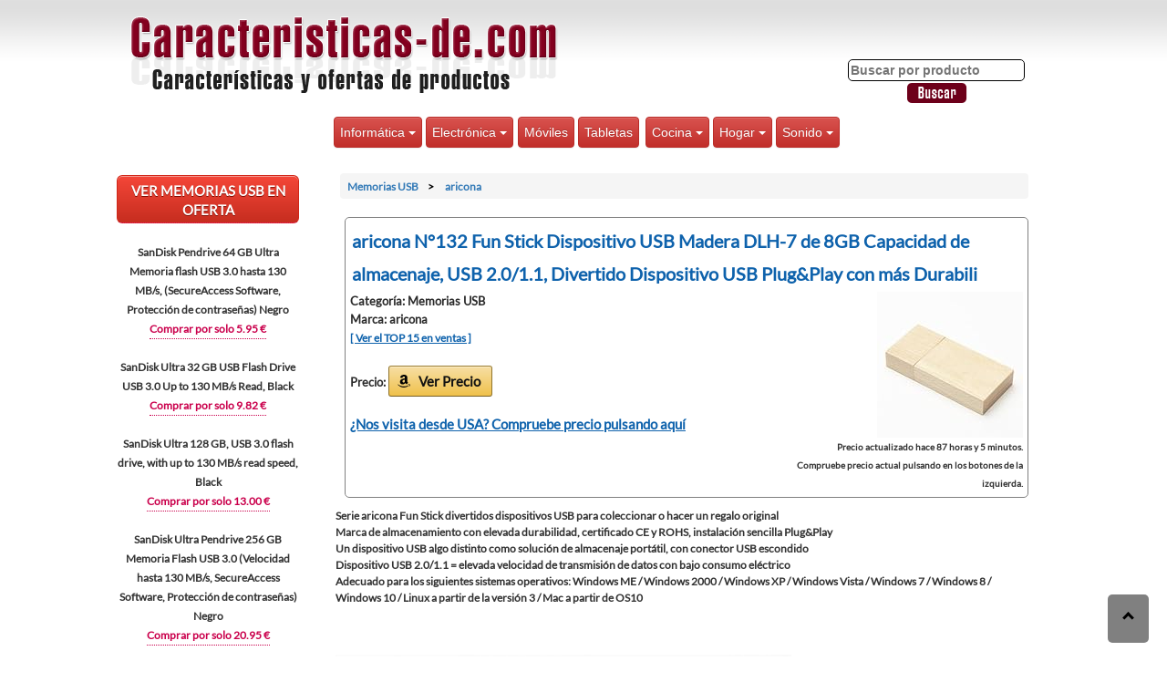

--- FILE ---
content_type: text/html; charset=utf-8
request_url: https://www.caracteristicas-de.com/aricona_n132_fun_stick_dispositivo_usb_madera_dlh-7_de_8gb_capacidad_de_almacenaje,_usb_2.0/1.1,_div-51910.html
body_size: 18379
content:
<!DOCTYPE html>
<html lang="es"><head>

<meta charset="windows-1252">
<meta name=viewport content="width=device-width, initial-scale=1">
<title>&#x25B7;  aricona N°132 Fun Stick Dispositivo USB Made  ✅ Precio</title>
<meta name="description" content="Comprar aricona N°132 Fun Stick Dispositivo USB Madera DL. Ver precio  ☝  características y oferta a día de hoy ✅">

<meta property="og:type" content="website">
<meta property="og:title" content="aricona N°132 Fun Stick Dispositivo USB Madera DLH-7 de 8GB Capacidad">
<meta property="og:description"  content="Comprar aricona N°132 Fun Stick Dispositivo USB Madera DL. Ver precio  ☝  características y oferta a día de hoy ✅">
<meta property="og:url" content="https://www.caracteristicas-de.com/aricona_n132_fun_stick_dispositivo_usb_madera_dlh-7_de_8gb_capacidad_de_almacenaje,_usb_2.0/1.1,_div-
51910.html" />
<meta property="og:site_name" content="Ofertas de productos en Amazon.es" />
<meta property="og:image" content="https://www.caracteristicas-de.com/imagenesproductos/51910.jpg">
<meta property="og:image:width" content="500">

<link rel="stylesheet" type="text/css" href="https://www.caracteristicas-de.com/css/bootstrap.css">

    <!-- Optional Bootstrap theme -->
    <link rel="stylesheet" href="https://www.caracteristicas-de.com/css/bootstrap-theme.css">
        <style type="text/css">
    	.btn-group {margin:3px; margin-right:-3px; font-size:15px}
    	.btn-group li A:hover {color:#AA0000 }
    	.btn {padding:6px}
		</style>
    <script src="https://code.jquery.com/jquery-3.4.1.min.js"></script>
    <script src="https://maxcdn.bootstrapcdn.com/bootstrap/3.3.7/js/bootstrap.min.js" integrity="sha384-Tc5IQib027qvyjSMfHjOMaLkfuWVxZxUPnCJA7l2mCWNIpG9mGCD8wGNIcPD7Txa" crossorigin="anonymous" defer></script><link rel="stylesheet" href="https://www.caracteristicas-de.com/estilos.css" type="text/css">

</head>
<body>
<div id="general">
<center>
<div id="arriba">
		<center>

<div id="arriba_izq"><a href="https://www.caracteristicas-de.com"><img src="https://www.caracteristicas-de.com/imagenes/caracteristicas-de.png" alt="Características de productos" title="Página principal de Características de productos" width="482" height="96"/></a></div>
<div id="arriba_der">
<br><br><br>
<form action="https://www.caracteristicas-de.com/buscar.php" method="post">
<input type="text" name="busqueda" placeholder="Buscar por producto" style="border:1px solid black;-webkit-border-radius: 5px;
-moz-border-radius: 5px;
border-radius: 5px;" /> <input type="image" src="https://www.caracteristicas-de.com/imagenes/buscar.png" alt="Buscar" style="vertical-align:middle" />
</form>

</div>
<br style="clear:both" />





<div style="width:100%; margin:auto">
<nav class="navbar"  style="display:inline;">
<div class="container-fluid" style="margin-top:-10px; ">

  <div class="btn-group">
  <button class="btn btn-danger dropdown-toggle" type="button" data-toggle="dropdown">Informática
  <span class="caret"></span></button>
  <ul class="dropdown-menu">
  <li><a href="https://www.caracteristicas-de.com/portatiles/">Portátiles</a></li>
       <li><a href="https://www.caracteristicas-de.com/ordenadores/">Ordenadores</a></li>
       <li><a href="https://www.caracteristicas-de.com/ordenadores_gaming/">Ordenadores gaming</a></li>
       <li><a href="https://www.caracteristicas-de.com/impresoras/">Impresoras</a></li>
       <li><a href="https://www.caracteristicas-de.com/impresoras_3d/">Impresoras 3D</a></li>
	   	   <li><a href="https://www.caracteristicas-de.com/tarjetas_graficas/">Tarjetas gráficas</a></li>
	   <li><a href="https://www.caracteristicas-de.com/lapices_plumas_para_impresion_3d/">Plumas impresión 3D</a></li>
       <li><a href="https://www.caracteristicas-de.com/escaneres/">Escáneres</a></li>
       <li><a href="https://www.caracteristicas-de.com/monitores/">Monitores</a></li>
       <li><a href="https://www.caracteristicas-de.com/netbooks/">Netbooks</a></li>
       <li><a href="https://www.caracteristicas-de.com/discos_duros_externos/">Discos duros externos</a></li>
       <li><a href="https://www.caracteristicas-de.com/memorias_usb/">Memorias USB</a></li>
	   <li><a href="https://www.caracteristicas-de.com/conectividad/">Conectividad</a></li>
  </ul>
</div>

  <div class="btn-group">
  <button class="btn btn-danger dropdown-toggle" type="button" data-toggle="dropdown">Electrónica
  <span class="caret"></span></button>
  <ul class="dropdown-menu">
 <li><a href="https://www.caracteristicas-de.com/camaras_digitales/">Cámaras digitales</a></li>
       <li><a href="https://www.caracteristicas-de.com/camaras_de_video/">Cámaras de video</a></li>
	   <li><a href="https://www.caracteristicas-de.com/camaras_de_vigilancia/">Cámaras de vigilancia</a></li>
	       <li><a href="https://www.caracteristicas-de.com/dispositivos_para_streaming/">Dispositivos streaming</a></li>
	       <li><a href="https://www.caracteristicas-de.com/drones/">Drones</a></li>
       <li><a href="https://www.caracteristicas-de.com/navegadores_gps/">Navegadores GPS</a></li>
	         <li><a href="https://www.caracteristicas-de.com/prismaticos/">Prismáticos</a></li>
       <li><a href="https://www.caracteristicas-de.com/smartwatches/" title="Relojes Inteligentes">Smartwatches</a></li>
       <li><a href="https://www.caracteristicas-de.com/televisores/">Televisores</a></li>
	
       <li><a href="https://www.caracteristicas-de.com/telescopios/">Telescopios</a></li>
       <li><a href="https://www.caracteristicas-de.com/microscopios/">Microscopios</a></li>
	  	<hr style="height:-5px"></hr>
		<li><a href="https://www.caracteristicas-de.com/multimedia_para_coche/">Multimedia para coche</a></li>

  </ul>
</div>

&nbsp;<a href="https://www.caracteristicas-de.com/moviles_-_smartphones/" class="btn btn-danger" role="button">Móviles</a>
  <a href="https://www.caracteristicas-de.com/tabletas/" class="btn btn-danger" role="button">Tabletas</a>




<div class="btn-group">
  <button class="btn btn-danger dropdown-toggle" type="button" data-toggle="dropdown">Cocina
  <span class="caret"></span></button>
  <ul class="dropdown-menu">
       <li><a href="https://www.caracteristicas-de.com/cafeteras/">Cafeteras</a></li>
	     <li><a href="https://www.caracteristicas-de.com/maquinas_para_hacer_hielo/">Máquinas para hacer hielo</a></li>
       <li><a href="https://www.caracteristicas-de.com/filtros_de_agua/">Filtros de agua</a></li>
       <li><a href="https://www.caracteristicas-de.com/robots_de_cocina/">Robots de cocina</a></li>
       <li><a href="https://www.caracteristicas-de.com/microondas/">Microondas</a></li>
	   		   <li><a href="https://www.caracteristicas-de.com/lavavajillas/">Lavavajillas</a></li>
       <li><a href="https://www.caracteristicas-de.com/freidoras/">Freidoras</a></li>
       <li><a href="https://www.caracteristicas-de.com/batidoras/">Batidoras</a></li>
       <li><a href="https://www.caracteristicas-de.com/panificadoras/">Panificadoras</a></li>
       	<li><a href="https://www.caracteristicas-de.com/parrillas_electricas/">Parrillas eléctricas</a></li>
            <li><a href="https://www.caracteristicas-de.com/sartenes_y_ollas/">Sartenes y ollas</a></li>
       <li><a href="https://www.caracteristicas-de.com/gofreras/">Gofreras</a></li>
       <li><a href="https://www.caracteristicas-de.com/heladeras/">Heladeras</a></li>
	          <li><a href="https://www.caracteristicas-de.com/hornos_electricos_de_sobremesa/">Hornos eléctricos de sobremesa</a></li>
       <li><a href="https://www.caracteristicas-de.com/cortafiambres/">Cortafiambres</a></li>
    </ul>
</div>

   <div class="btn-group">
  <button class="btn btn-danger dropdown-toggle" type="button" data-toggle="dropdown">Hogar
  <span class="caret"></span></button>
  <ul class="dropdown-menu">
   <li><a href="https://www.caracteristicas-de.com/lavadoras/">Lavadoras</a></li>
    <li><a href="https://www.caracteristicas-de.com/secadoras/">Secadoras</a></li>
   <li><a href="https://www.caracteristicas-de.com/calefaccion/">Calefacción</a></li>
     <li><a href="https://www.caracteristicas-de.com/aire_acondicionado/">Aire Acondicionado</a></li>
	 		  <li><a href="https://www.caracteristicas-de.com/ventiladores/">Ventiladores</a></li>
 <li><a href="https://www.caracteristicas-de.com/robots_aspiradores/">Robots Aspiradores</a></li>
        <li><a href="https://www.caracteristicas-de.com/aspiradores/">Aspiradores</a></li>
     	<li><a href="https://www.caracteristicas-de.com/vaporetas/">Vaporetas</a></li>

       <li><a href="https://www.caracteristicas-de.com/centros_de_planchado/">Centros de planchado</a></li>
	          <li><a href="https://www.caracteristicas-de.com/planchas_de_vapor_verticales/">Planchas de vapor verticales</a></li>
       <li><a href="https://www.caracteristicas-de.com/depiladoras/">Depiladoras</a></li>
	    <li><a href="https://www.caracteristicas-de.com/humidificadores/">Humidificadores</a></li>
		 <li><a href="https://www.caracteristicas-de.com/purificadores_de_aire/">Purificadores de aire</a></li>
       <li><a href="https://www.caracteristicas-de.com/cortapelos/">Cortapelos</a></li>
            <li><a href="https://www.caracteristicas-de.com/temporizadores/">Temporizadores</a></li>
			   <li><a href="https://www.caracteristicas-de.com/paneles_solares/">Paneles solares</a></li>
			      <ul><li><a href="https://www.caracteristicas-de.com/controladores_de_energia_solar/">Controladores energía solar</a></li></ul>

    </ul>
</div>

   <div class="btn-group">
  <button class="btn btn-danger dropdown-toggle" type="button" data-toggle="dropdown">Sonido
  <span class="caret"></span></button>
  <ul class="dropdown-menu">
   <li><a href="https://www.caracteristicas-de.com/altavoces/">Altavoces</a></li>
      <li><a href="https://www.caracteristicas-de.com/amplificadores_hi-fi/">Amplificadores Hi-fi</a></li>
       <li><a href="https://www.caracteristicas-de.com/reproductores_mp3_mp4/">Reproductores MP3/MP4</a></li>
       <li><a href="https://www.caracteristicas-de.com/home_cinema/">Home Cinema</a></li>
       <li><a href="https://www.caracteristicas-de.com/minicadenas_y_microcadenas/">Minicadenas y microcadenas</a></li>
       <li><a href="https://www.caracteristicas-de.com/auriculares/">Auriculares</a></li>

    </ul>
</div>




</div>
</nav>
	</div>
	<br style="clear:both" />
</center>
</div>
</center>
<div id="contenido">

<div id="contenido_izq">

<a href="https://www.caracteristicas-de.com/memorias_usb/" class="info_opinion" style="text-transform:uppercase">VER Memorias USB EN OFERTA</a><br /><br />SanDisk Pendrive 64 GB Ultra Memoria flash USB 3.0 hasta 130 MB/s, (SecureAccess Software, Protección de contraseñas) Negro<br />
<a href="https://www.caracteristicas-de.com/sandisk_pendrive_64_gb_ultra_memoria_flash_usb_3.0_hasta_130_mb/s,_(secureaccess_software,_proteccio-15719.html">Comprar por solo 5.95 €</a><br /><br />SanDisk Ultra 32 GB USB Flash Drive USB 3.0 Up to 130 MB/s Read, Black<br />
<a href="https://www.caracteristicas-de.com/sandisk_ultra_32_gb_usb_flash_drive_usb_3.0_up_to_130_mb/s_read,_black-15741.html">Comprar por solo 9.82 €</a><br /><br />SanDisk Ultra 128 GB, USB 3.0 flash drive, with up to 130 MB/s read speed, Black<br />
<a href="https://www.caracteristicas-de.com/sandisk_ultra_128_gb,_usb_3.0_flash_drive,_with_up_to_130_mb/s_read_speed,_black-27297.html">Comprar por solo 13.00 €</a><br /><br />SanDisk Ultra Pendrive 256 GB Memoria Flash USB 3.0 (Velocidad hasta 130 MB/s, SecureAccess Software, Protección de contraseñas) Negro<br />
<a href="https://www.caracteristicas-de.com/sandisk_ultra_pendrive_256_gb_memoria_flash_usb_3.0_(velocidad_hasta_130_mb/s,_secureaccess_software-91923.html">Comprar por solo 20.95 €</a><br /><br />SanDisk Ultra de 32 GB Memoria flash USB con USB 3.0 y hasta 130 MB/s de lectura - paquete de 3 unidades<br />
<a href="https://www.caracteristicas-de.com/sandisk_ultra_de_32_gb_memoria_flash_usb_con_usb_3.0_y_hasta_130_mb/s_de_lectura_-_paquete_de_3_unid-603190.html">Comprar por solo 19.63 €</a><br /><br /></div>
<div id="contenido_der">


<ol itemscope itemtype="http://schema.org/BreadcrumbList" class="breadcrumb">
  <li itemprop="itemListElement" itemscope itemtype="http://schema.org/ListItem">
    	<a itemprop="item" href="https://www.caracteristicas-de.com/memorias_usb/" title="Ir a Memorias USB">
       	 <span itemprop="name">Memorias USB</span>
	</a>
	<meta itemprop="position" content="1" />
</li>

  <li itemprop="itemListElement" itemscope itemtype="http://schema.org/ListItem">
  	 <a itemprop="item" href="https://www.caracteristicas-de.com/memorias_usb/aricona/" title="Ir a aricona">
      	 <span itemprop="name">aricona</span>
	</a>
	<meta itemprop="position" content="2" />
</li>
</ol>

<div class="resultado">
<h1>aricona N°132 Fun Stick Dispositivo USB Madera DLH-7 de 8GB Capacidad de almacenaje, USB 2.0/1.1, Divertido Dispositivo USB Plug&Play con más Durabili</h1>


<div class="resultado_izq">
<b>Categoría: Memorias USB</b><br>
<b>Marca: aricona</b><br>
<a href="https://www.caracteristicas-de.com/los_mas_vendidos/memorias_usb/" style="font-size:12px">[ Ver el TOP 15 en ventas ]</a><br><br>
<b>Precio:
<a href="https://www.amazon.es/dp/B006XSGGRE?tag=caracteristicas-21&linkCode=ogi&th=1&psc=1" class="boton_amazon" rel="nofollow" target="_blank">Ver Precio</a></b>

<br><br>

<a href="https://www.amazon.com/dp/B006XSGGRE/?tag=caracteristicasde-20" rel="nofollow" target="_blank">¿Nos visita desde USA? Compruebe precio pulsando aquí</a><br>

</div>
<div class="resultado_der">
<a href="https://www.amazon.com/dp/B006XSGGRE/?tag=caracteristicasde-20" rel="nofollow" target="_blank"><img src="https://m.media-amazon.com/images/I/31BLpJS6F6L._SL160_.jpg" alt="Ver este producto"></a><br>Precio actualizado hace 87 horas y 5 minutos.
<br>Compruebe precio actual pulsando en los botones de la izquierda.<br>
</div>
<br style="clear:both" />
</div>

<br style="clear:both" />
<div style="margin-left:15px">
<span class="texto_peq2">Serie aricona Fun Stick divertidos dispositivos USB para coleccionar o hacer un regalo original<br>Marca de almacenamiento con elevada durabilidad, certificado CE y ROHS, instalación sencilla Plug&Play<br>Un dispositivo USB algo distinto como solución de almacenaje portátil, con conector USB escondido<br>Dispositivo USB 2.0/1.1 = elevada velocidad de transmisión de datos con bajo consumo eléctrico<br>Adecuado para los siguientes sistemas operativos: Windows ME / Windows 2000 / Windows XP / Windows Vista / Windows 7 / Windows 8 / Windows 10 / Linux a partir de la versión 3 / Mac a partir de OS10</span><br><br>
<br><br>
<img src="https://www.caracteristicas-de.com/imagenesproductos/51910.jpg" alt="Imagen principal de aricona N°132 Fun Stick Dispositivo USB Madera DLH-7 de 8GB Capacidad" style="max-width:95%"><br><br>
</div>

</div>

</div>

<br style="clear:both" />

<script type='application/ld+json'> { "@context":
"http://www.schema.org",
"@type": "product",
"brand": "aricona",
"name": "aricona N°132 Fun Stick Dispositivo USB Madera DLH-7 de 8GB Capacidad",
"category": "Memorias USB",
"image": "https://www.caracteristicas-de.com/imagenesproductos/51910.jpg",
"description":"Comprar  aricona N°132 Fun Stick Dispositivo USB Madera DL.  Visítanos para ver su precio actualizado/oferta a día de hoy.",
"url": "https://www.caracteristicas-de.com/aricona_n132_fun_stick_dispositivo_usb_madera_dlh-7_de_8gb_capacidad_de_almacenaje,_usb_2.0/1.1,_div-
51910.html",
  "offers": {
  	"@type": "Offer",
 	 "priceCurrency": "EUR",
	  "price": "0.00",
	  "url": "https://www.caracteristicas-de.com/aricona_n132_fun_stick_dispositivo_usb_madera_dlh-7_de_8gb_capacidad_de_almacenaje,_usb_2.0/1.1,_div-
51910.html",
	 "itemCondition": "http://schema.org/NewCondition",
 	 "availability": "http://schema.org/InStock"

 }
}
</script>



<div id="abajo">
<p style="float:right; text-align:right">
<a href="#" title="DESPLAZARSE ARRIBA"><span class="arrow-fondo"><i class="arrow up"></i> </span></a>
</p>
<h3>Ofertas Vuelta al cole 2025-2026</h3>
<a href="https://www.caracteristicas-de.com/aviso-legal.php" rel="nofollow">AVISO LEGAL</a> - <a href="https://www.caracteristicas-de.com/privacidad.php" rel="nofollow">Política de privacidad</a> - Contactar con nosotros: info [arroba] caracteristicas-de.com © <b>2025</b><br>
Como afiliado de Amazon yo ingreso por compras adscritas.<br>
Amazon y el logotipo de Amazon son marcas comerciales de Amazon.com, Inc. o de sociedades de su grupo.<br>
Cierto contenido que aparece en esta web proviene de Amazon EU S.à r.l. Este contenido se provee "tal cual" y está sujeto a ser
cambiado o eliminado en cualquier momento.

<script>
document.addEventListener("DOMContentLoaded", function() {
    var toggle = document.querySelector(".toggleMarcas");
    var lista = document.querySelector(".marcas-lista");
    if (toggle && lista) {
        toggle.addEventListener("click", function() {
            if (lista.style.display === "none") {
                lista.style.display = "block";
                toggle.textContent = "Ocultar marcas";
            } else {
                lista.style.display = "none";
                toggle.textContent = "Mostrar marcas";
            }
        });
    }
});
</script>


<!-- Piwik -->
<script type="text/javascript">
  var _paq = _paq || [];
  /* tracker methods like "setCustomDimension" should be called before "trackPageView" */
  _paq.push(['setCustomDimension', 1, 'US']);
  _paq.push(['setCustomDimension', 2, 'no']);
  _paq.push(['setCustomDimension', 3, 'no']);
  _paq.push(['setCustomDimension', 4, 'no']);
  _paq.push(['trackPageView']);
  _paq.push(['disableCookies']);
  _paq.push(['enableLinkTracking']);
  (function() {
    var u="//www.caracteristicas-de.com/piwik/";
    _paq.push(['setTrackerUrl', u+'piwik.php']);
    _paq.push(['setSiteId', '1']);
    var d=document, g=d.createElement('script'), s=d.getElementsByTagName('script')[0];
    g.type='text/javascript'; g.async=true; g.defer=true; g.src=u+'piwik.js'; s.parentNode.insertBefore(g,s);
  })();
</script>
<!-- End Piwik Code --></div>
</div>
</body>
</html>